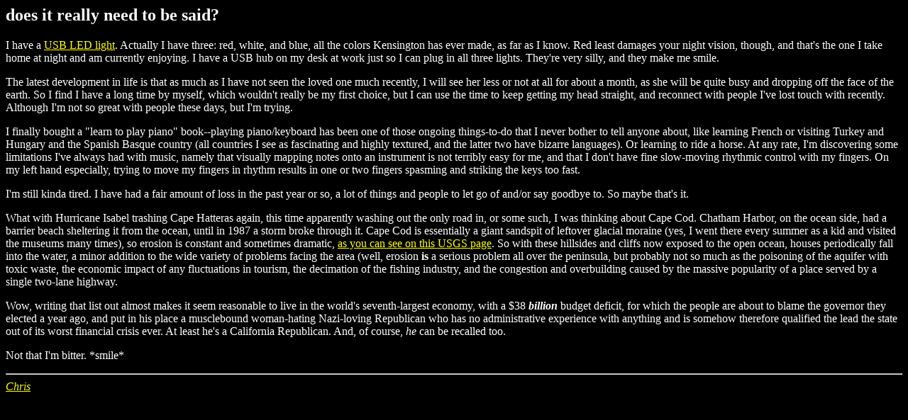

--- FILE ---
content_type: text/html
request_url: http://pandatoast.org/journal/2003.10.02.html
body_size: 4189
content:
<!DOCTYPE HTML PUBLIC "-//W3C//DTD HTML 4.01 Transitional//EN">
<html>
  <head>
    <title>Stick With It</title>
    <base target="_blank"/>
  </head>

  <body bgcolor="black" text="white" link="yellow" vlink="lightblue">
    <h2>does it really need to be said?</h2>

    <entry>
    <p>
    I have a <a href="http://www.kensington.com/html/1176.html">USB LED
    light</a>. Actually I have three: red, white, and blue, all the colors
    Kensington has ever made, as far as I know. Red least damages your
    night vision, though, and that's the one I take home at night and am
    currently enjoying. I have a USB hub on my desk at work just so I can
    plug in all three lights. They're very silly, and they make me smile.
    </p>

    <p>
    The latest development in life is that as much as I have not seen the
    loved one much recently, I will see her less or not at all for about a
    month, as she will be quite busy and dropping off the face of the
    earth. So I find I have a long time by myself, which wouldn't really
    be my first choice, but I can use the time to keep getting my head
    straight, and reconnect with people I've lost touch with
    recently. Although I'm not so great with people these days, but I'm
    trying.
    </p>

    <p>
    I finally bought a "learn to play piano" book--playing piano/keyboard
    has been one of those ongoing things-to-do that I never bother to tell
    anyone about, like learning French or visiting Turkey and Hungary and
    the Spanish Basque country (all countries I see as fascinating and
    highly textured, and the latter two have bizarre languages). Or
    learning to ride a horse. At any rate, I'm discovering some
    limitations I've always had with music, namely that visually mapping
    notes onto an instrument is not terribly easy for me, and that I don't
    have fine slow-moving rhythmic control with my fingers. On my left
    hand especially, trying to move my fingers in rhythm results in one or
    two fingers spasming and striking the keys too fast.
    </p>

    <p>
    I'm still kinda tired. I have had a fair amount of loss in the past
    year or so, a lot of things and people to let go of and/or say goodbye
    to. So maybe that's it.
    </p>

    <p>
    What with Hurricane Isabel trashing Cape Hatteras again, this time
    apparently washing out the only road in, or some such, I was thinking
    about Cape Cod. Chatham Harbor, on the ocean side, had a barrier beach
    sheltering it from the ocean, until in 1987 a storm broke through
    it. Cape Cod is essentially a giant sandspit of leftover glacial
    moraine (yes, I went there every summer as a kid and visited the
    museums many times), so erosion is constant and sometimes dramatic, <a
    href="http://woodshole.er.usgs.gov/staffpages/boldale/capecod/">as you
    can see on this USGS page</a>. So with these hillsides and cliffs now
    exposed to the open ocean, houses periodically fall into the water, a
    minor addition to the wide variety of problems facing the area (well,
    erosion <b>is</b> a serious problem all over the peninsula, but
    probably not so much as the poisoning of the aquifer with toxic waste,
    the economic impact of any fluctuations in tourism, the decimation of
    the fishing industry, and the congestion and overbuilding caused by
    the massive popularity of a place served by a single two-lane highway.
    </p>

    <p>
    Wow, writing that list out almost makes it seem reasonable to live in
    the world's seventh-largest economy, with a $38 <b><i>billion</i></b>
    budget deficit, for which the people are about to blame the governor
    they elected a year ago, and put in his place a musclebound
    woman-hating Nazi-loving Republican who has no administrative
    experience with anything and is somehow therefore qualified the lead
    the state out of its worst financial crisis ever. At least he's a
    California Republican. And, of course, <i>he</i> can be recalled too.
    </p>

    <p>
    Not that I'm bitter. *smile*
    </p>
    </entry>


    <hr>
    <address><a href="mailto:idontknowyou@pandatoast.org">Chris</a></address>
  </body>
</html>
